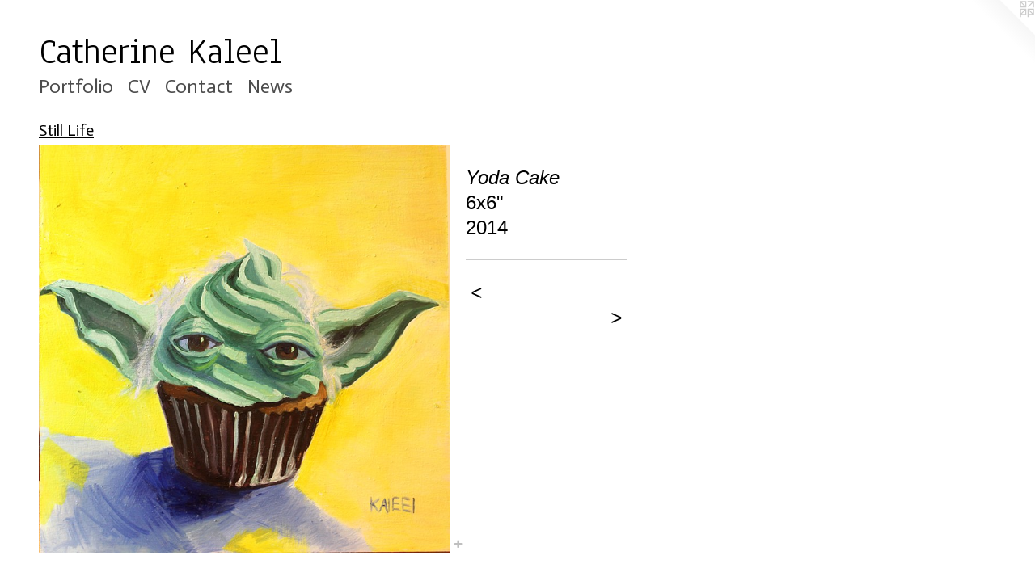

--- FILE ---
content_type: text/html;charset=utf-8
request_url: https://catherinekaleel.com/artwork/4742445-Yoda%20Cake.html
body_size: 3544
content:
<!doctype html><html class="no-js a-image mobile-title-align--center l-flowing has-mobile-menu-icon--left p-artwork has-page-nav mobile-menu-align--center has-wall-text "><head><meta charset="utf-8" /><meta content="IE=edge" http-equiv="X-UA-Compatible" /><meta http-equiv="X-OPP-Site-Id" content="41632" /><meta http-equiv="X-OPP-Revision" content="563" /><meta http-equiv="X-OPP-Locke-Environment" content="production" /><meta http-equiv="X-OPP-Locke-Release" content="v0.0.141" /><title>Catherine Kaleel</title><link rel="canonical" href="https://catherinekaleel.com/artwork/4742445-Yoda%20Cake.html" /><meta content="website" property="og:type" /><meta property="og:url" content="https://catherinekaleel.com/artwork/4742445-Yoda%20Cake.html" /><meta property="og:title" content="Yoda Cake" /><meta content="width=device-width, initial-scale=1" name="viewport" /><link type="text/css" rel="stylesheet" href="//cdnjs.cloudflare.com/ajax/libs/normalize/3.0.2/normalize.min.css" /><link type="text/css" rel="stylesheet" media="only all" href="//maxcdn.bootstrapcdn.com/font-awesome/4.3.0/css/font-awesome.min.css" /><link type="text/css" rel="stylesheet" media="not all and (min-device-width: 600px) and (min-device-height: 600px)" href="/release/locke/production/v0.0.141/css/small.css" /><link type="text/css" rel="stylesheet" media="only all and (min-device-width: 600px) and (min-device-height: 600px)" href="/release/locke/production/v0.0.141/css/large-flowing.css" /><link type="text/css" rel="stylesheet" media="not all and (min-device-width: 600px) and (min-device-height: 600px)" href="/r17640908700000000563/css/small-site.css" /><link type="text/css" rel="stylesheet" media="only all and (min-device-width: 600px) and (min-device-height: 600px)" href="/r17640908700000000563/css/large-site.css" /><link type="text/css" rel="stylesheet" media="only all and (min-device-width: 600px) and (min-device-height: 600px)" href="//fonts.googleapis.com/css?family=Actor:400" /><link type="text/css" rel="stylesheet" media="only all and (min-device-width: 600px) and (min-device-height: 600px)" href="//fonts.googleapis.com/css?family=Anaheim" /><link type="text/css" rel="stylesheet" media="not all and (min-device-width: 600px) and (min-device-height: 600px)" href="//fonts.googleapis.com/css?family=Actor:400&amp;text=MENUHomePrtfliCVnacws" /><link type="text/css" rel="stylesheet" media="not all and (min-device-width: 600px) and (min-device-height: 600px)" href="//fonts.googleapis.com/css?family=Anaheim&amp;text=Catherin%20Kl" /><script>window.OPP = window.OPP || {};
OPP.modernMQ = 'only all';
OPP.smallMQ = 'not all and (min-device-width: 600px) and (min-device-height: 600px)';
OPP.largeMQ = 'only all and (min-device-width: 600px) and (min-device-height: 600px)';
OPP.downURI = '/x/6/3/2/41632/.down';
OPP.gracePeriodURI = '/x/6/3/2/41632/.grace_period';
OPP.imgL = function (img) {
  !window.lazySizes && img.onerror();
};
OPP.imgE = function (img) {
  img.onerror = img.onload = null;
  img.src = img.getAttribute('data-src');
  //img.srcset = img.getAttribute('data-srcset');
};</script><script src="/release/locke/production/v0.0.141/js/modernizr.js"></script><script src="/release/locke/production/v0.0.141/js/masonry.js"></script><script src="/release/locke/production/v0.0.141/js/respimage.js"></script><script src="/release/locke/production/v0.0.141/js/ls.aspectratio.js"></script><script src="/release/locke/production/v0.0.141/js/lazysizes.js"></script><script src="/release/locke/production/v0.0.141/js/large.js"></script><script src="/release/locke/production/v0.0.141/js/hammer.js"></script><script>if (!Modernizr.mq('only all')) { document.write('<link type="text/css" rel="stylesheet" href="/release/locke/production/v0.0.141/css/minimal.css">') }</script><meta name="google-site-verification" content="wMJpHh6q0gJZgdBi05mmKv0xMJFazhocENe0pZWsSjg" /><style>.media-max-width {
  display: block;
}

@media (min-height: 4545px) {

  .media-max-width {
    max-width: 3208.0px;
  }

}

@media (max-height: 4545px) {

  .media-max-width {
    max-width: 70.57196731615336vh;
  }

}</style><script>(function(i,s,o,g,r,a,m){i['GoogleAnalyticsObject']=r;i[r]=i[r]||function(){
(i[r].q=i[r].q||[]).push(arguments)},i[r].l=1*new Date();a=s.createElement(o),
m=s.getElementsByTagName(o)[0];a.async=1;a.src=g;m.parentNode.insertBefore(a,m)
})(window,document,'script','//www.google-analytics.com/analytics.js','ga');
ga('create', 'UA-34935654-1', 'auto');
ga('send', 'pageview');</script></head><body><a class=" logo hidden--small" href="http://otherpeoplespixels.com/ref/catherinekaleel.com" title="Website by OtherPeoplesPixels" target="_blank"></a><header id="header"><a class=" site-title" href="/home.html"><span class=" site-title-text u-break-word">Catherine Kaleel</span><div class=" site-title-media"></div></a><a id="mobile-menu-icon" class="mobile-menu-icon hidden--no-js hidden--large"><svg viewBox="0 0 21 17" width="21" height="17" fill="currentColor"><rect x="0" y="0" width="21" height="3" rx="0"></rect><rect x="0" y="7" width="21" height="3" rx="0"></rect><rect x="0" y="14" width="21" height="3" rx="0"></rect></svg></a></header><nav class=" hidden--large"><ul class=" site-nav"><li class="nav-item nav-home "><a class="nav-link " href="/home.html">Home</a></li><li class="nav-item expanded nav-museum "><a class="nav-link " href="/section/301003.html">Portfolio</a><ul><li class="nav-gallery nav-item expanded "><a class="nav-link " href="/section/524253-Murals.html">Murals</a></li><li class="nav-gallery nav-item expanded "><a class="nav-link " href="/section/480209-Choices.html">Choices</a></li><li class="nav-gallery nav-item expanded "><a class="selected nav-link " href="/section/301015-Still%20Life.html">Still Life</a></li><li class="nav-gallery nav-item expanded "><a class="nav-link " href="/section/301005-Monster%20Still%20Lifes.html">Monster Still Lifes</a></li><li class="nav-gallery nav-item expanded "><a class="nav-link " href="/section/437455-Figure.html">Figurative </a></li></ul></li><li class="nav-item nav-pdf1 "><a target="_blank" class="nav-link " href="//img-cache.oppcdn.com/fixed/41632/assets/9Y9U3jAkvVGfjZnD.pdf">CV</a></li><li class="nav-item nav-contact "><a class="nav-link " href="/contact.html">Contact</a></li><li class="nav-news nav-item "><a class="nav-link " href="/news.html">News</a></li></ul></nav><div class=" content"><nav class=" hidden--small" id="nav"><header><a class=" site-title" href="/home.html"><span class=" site-title-text u-break-word">Catherine Kaleel</span><div class=" site-title-media"></div></a></header><ul class=" site-nav"><li class="nav-item nav-home "><a class="nav-link " href="/home.html">Home</a></li><li class="nav-item expanded nav-museum "><a class="nav-link " href="/section/301003.html">Portfolio</a><ul><li class="nav-gallery nav-item expanded "><a class="nav-link " href="/section/524253-Murals.html">Murals</a></li><li class="nav-gallery nav-item expanded "><a class="nav-link " href="/section/480209-Choices.html">Choices</a></li><li class="nav-gallery nav-item expanded "><a class="selected nav-link " href="/section/301015-Still%20Life.html">Still Life</a></li><li class="nav-gallery nav-item expanded "><a class="nav-link " href="/section/301005-Monster%20Still%20Lifes.html">Monster Still Lifes</a></li><li class="nav-gallery nav-item expanded "><a class="nav-link " href="/section/437455-Figure.html">Figurative </a></li></ul></li><li class="nav-item nav-pdf1 "><a target="_blank" class="nav-link " href="//img-cache.oppcdn.com/fixed/41632/assets/9Y9U3jAkvVGfjZnD.pdf">CV</a></li><li class="nav-item nav-contact "><a class="nav-link " href="/contact.html">Contact</a></li><li class="nav-news nav-item "><a class="nav-link " href="/news.html">News</a></li></ul><footer><div class=" copyright">© CATHERINE KALEEL</div><div class=" credit"><a href="http://otherpeoplespixels.com/ref/catherinekaleel.com" target="_blank">Website by OtherPeoplesPixels</a></div></footer></nav><main id="main"><div class=" page clearfix media-max-width"><h1 class="parent-title title"><a href="/section/301003.html" class="root title-segment hidden--small">Portfolio</a><span class=" title-sep hidden--small"> &gt; </span><a class=" title-segment" href="/section/301015-Still%20Life.html">Still Life</a></h1><div class=" media-and-info"><div class=" page-media-wrapper media"><a class=" page-media u-spaceball" title="Yoda Cake" href="/artwork/4742458-Steak%20and%20Wine.html" id="media"><img data-aspectratio="3208/3182" class="u-img " alt="Yoda Cake" src="//img-cache.oppcdn.com/fixed/41632/assets/FL4liMyeY3fh8LuU.jpg" srcset="//img-cache.oppcdn.com/img/v1.0/s:41632/t:QkxBTksrVEVYVCtIRVJF/p:12/g:tl/o:2.5/a:50/q:90/3208x3182-FL4liMyeY3fh8LuU.jpg/3208x3182/aa796f2dd5750a0895fffb7b6209e5a6.jpg 3208w,
//img-cache.oppcdn.com/img/v1.0/s:41632/t:QkxBTksrVEVYVCtIRVJF/p:12/g:tl/o:2.5/a:50/q:90/2520x1220-FL4liMyeY3fh8LuU.jpg/1229x1220/0ce120d396d6645493bbfa0f50dc2dc0.jpg 1229w,
//img-cache.oppcdn.com/img/v1.0/s:41632/t:QkxBTksrVEVYVCtIRVJF/p:12/g:tl/o:2.5/a:50/q:90/984x4096-FL4liMyeY3fh8LuU.jpg/984x976/04430253440aa2e4d38f3eadc2f39fd7.jpg 984w,
//img-cache.oppcdn.com/img/v1.0/s:41632/t:QkxBTksrVEVYVCtIRVJF/p:12/g:tl/o:2.5/a:50/q:90/1640x830-FL4liMyeY3fh8LuU.jpg/836x830/450b948df3d8df676e23d9af9a0a8335.jpg 836w,
//img-cache.oppcdn.com/img/v1.0/s:41632/t:QkxBTksrVEVYVCtIRVJF/p:12/g:tl/o:2.5/a:50/q:90/1400x720-FL4liMyeY3fh8LuU.jpg/725x720/03e18ac8869970b62f8fbf21e7692a04.jpg 725w,
//img-cache.oppcdn.com/img/v1.0/s:41632/t:QkxBTksrVEVYVCtIRVJF/p:12/g:tl/o:2.5/a:50/q:90/640x4096-FL4liMyeY3fh8LuU.jpg/640x634/a659049ae184ae31de626edf9ddf1fc8.jpg 640w,
//img-cache.oppcdn.com/img/v1.0/s:41632/t:QkxBTksrVEVYVCtIRVJF/p:12/g:tl/o:2.5/a:50/q:90/984x588-FL4liMyeY3fh8LuU.jpg/592x588/101b5075ed9841224316e5597e35e4fd.jpg 592w,
//img-cache.oppcdn.com/fixed/41632/assets/FL4liMyeY3fh8LuU.jpg 483w" sizes="(max-device-width: 599px) 100vw,
(max-device-height: 599px) 100vw,
(max-width: 483px) 483px,
(max-height: 480px) 483px,
(max-width: 592px) 592px,
(max-height: 588px) 592px,
(max-width: 640px) 640px,
(max-height: 634px) 640px,
(max-width: 725px) 725px,
(max-height: 720px) 725px,
(max-width: 836px) 836px,
(max-height: 830px) 836px,
(max-width: 984px) 984px,
(max-height: 976px) 984px,
(max-width: 1229px) 1229px,
(max-height: 1220px) 1229px,
3208px" /></a><a class=" zoom-corner" style="display: none" id="zoom-corner"><span class=" zoom-icon fa fa-search-plus"></span></a><div class="share-buttons a2a_kit social-icons hidden--small" data-a2a-title="Yoda Cake" data-a2a-url="https://catherinekaleel.com/artwork/4742445-Yoda%20Cake.html"><a target="_blank" class="u-img-link share-button a2a_dd " href="https://www.addtoany.com/share_save"><span class="social-icon share fa-plus fa "></span></a></div></div><div class=" info border-color"><div class=" wall-text border-color"><div class=" wt-item wt-title">Yoda Cake</div><div class=" wt-item wt-dimensions">6x6"</div><div class=" wt-item wt-date">2014</div></div><div class=" page-nav hidden--small border-color clearfix"><a class=" prev" id="artwork-prev" href="/artwork/3759143-Nom%20Noms.html">&lt; <span class=" m-hover-show">previous</span></a> <a class=" next" id="artwork-next" href="/artwork/4742458-Steak%20and%20Wine.html"><span class=" m-hover-show">next</span> &gt;</a></div></div></div><div class="share-buttons a2a_kit social-icons hidden--large" data-a2a-title="Yoda Cake" data-a2a-url="https://catherinekaleel.com/artwork/4742445-Yoda%20Cake.html"><a target="_blank" class="u-img-link share-button a2a_dd " href="https://www.addtoany.com/share_save"><span class="social-icon share fa-plus fa "></span></a></div></div></main></div><footer><div class=" copyright">© CATHERINE KALEEL</div><div class=" credit"><a href="http://otherpeoplespixels.com/ref/catherinekaleel.com" target="_blank">Website by OtherPeoplesPixels</a></div></footer><div class=" modal zoom-modal" style="display: none" id="zoom-modal"><style>@media (min-aspect-ratio: 1604/1591) {

  .zoom-media {
    width: auto;
    max-height: 3182px;
    height: 100%;
  }

}

@media (max-aspect-ratio: 1604/1591) {

  .zoom-media {
    height: auto;
    max-width: 3208px;
    width: 100%;
  }

}
@supports (object-fit: contain) {
  img.zoom-media {
    object-fit: contain;
    width: 100%;
    height: 100%;
    max-width: 3208px;
    max-height: 3182px;
  }
}</style><div class=" zoom-media-wrapper u-spaceball"><img onerror="OPP.imgE(this);" onload="OPP.imgL(this);" data-src="//img-cache.oppcdn.com/fixed/41632/assets/FL4liMyeY3fh8LuU.jpg" data-srcset="//img-cache.oppcdn.com/img/v1.0/s:41632/t:QkxBTksrVEVYVCtIRVJF/p:12/g:tl/o:2.5/a:50/q:90/3208x3182-FL4liMyeY3fh8LuU.jpg/3208x3182/aa796f2dd5750a0895fffb7b6209e5a6.jpg 3208w,
//img-cache.oppcdn.com/img/v1.0/s:41632/t:QkxBTksrVEVYVCtIRVJF/p:12/g:tl/o:2.5/a:50/q:90/2520x1220-FL4liMyeY3fh8LuU.jpg/1229x1220/0ce120d396d6645493bbfa0f50dc2dc0.jpg 1229w,
//img-cache.oppcdn.com/img/v1.0/s:41632/t:QkxBTksrVEVYVCtIRVJF/p:12/g:tl/o:2.5/a:50/q:90/984x4096-FL4liMyeY3fh8LuU.jpg/984x976/04430253440aa2e4d38f3eadc2f39fd7.jpg 984w,
//img-cache.oppcdn.com/img/v1.0/s:41632/t:QkxBTksrVEVYVCtIRVJF/p:12/g:tl/o:2.5/a:50/q:90/1640x830-FL4liMyeY3fh8LuU.jpg/836x830/450b948df3d8df676e23d9af9a0a8335.jpg 836w,
//img-cache.oppcdn.com/img/v1.0/s:41632/t:QkxBTksrVEVYVCtIRVJF/p:12/g:tl/o:2.5/a:50/q:90/1400x720-FL4liMyeY3fh8LuU.jpg/725x720/03e18ac8869970b62f8fbf21e7692a04.jpg 725w,
//img-cache.oppcdn.com/img/v1.0/s:41632/t:QkxBTksrVEVYVCtIRVJF/p:12/g:tl/o:2.5/a:50/q:90/640x4096-FL4liMyeY3fh8LuU.jpg/640x634/a659049ae184ae31de626edf9ddf1fc8.jpg 640w,
//img-cache.oppcdn.com/img/v1.0/s:41632/t:QkxBTksrVEVYVCtIRVJF/p:12/g:tl/o:2.5/a:50/q:90/984x588-FL4liMyeY3fh8LuU.jpg/592x588/101b5075ed9841224316e5597e35e4fd.jpg 592w,
//img-cache.oppcdn.com/fixed/41632/assets/FL4liMyeY3fh8LuU.jpg 483w" data-sizes="(max-device-width: 599px) 100vw,
(max-device-height: 599px) 100vw,
(max-width: 483px) 483px,
(max-height: 480px) 483px,
(max-width: 592px) 592px,
(max-height: 588px) 592px,
(max-width: 640px) 640px,
(max-height: 634px) 640px,
(max-width: 725px) 725px,
(max-height: 720px) 725px,
(max-width: 836px) 836px,
(max-height: 830px) 836px,
(max-width: 984px) 984px,
(max-height: 976px) 984px,
(max-width: 1229px) 1229px,
(max-height: 1220px) 1229px,
3208px" class="zoom-media lazyload hidden--no-js " alt="Yoda Cake" /><noscript><img class="zoom-media " alt="Yoda Cake" src="//img-cache.oppcdn.com/fixed/41632/assets/FL4liMyeY3fh8LuU.jpg" /></noscript></div></div><div class=" offline"></div><script src="/release/locke/production/v0.0.141/js/small.js"></script><script src="/release/locke/production/v0.0.141/js/artwork.js"></script><script>var a2a_config = a2a_config || {};a2a_config.prioritize = ['facebook','twitter','linkedin','googleplus','pinterest','instagram','tumblr','share'];a2a_config.onclick = 1;(function(){  var a = document.createElement('script');  a.type = 'text/javascript'; a.async = true;  a.src = '//static.addtoany.com/menu/page.js';  document.getElementsByTagName('head')[0].appendChild(a);})();</script><script>window.oppa=window.oppa||function(){(oppa.q=oppa.q||[]).push(arguments)};oppa('config','pathname','production/v0.0.141/41632');oppa('set','g','true');oppa('set','l','flowing');oppa('set','p','artwork');oppa('set','a','image');oppa('rect','m','media','');oppa('send');</script><script async="" src="/release/locke/production/v0.0.141/js/analytics.js"></script><script src="https://otherpeoplespixels.com/static/enable-preview.js"></script></body></html>

--- FILE ---
content_type: text/css;charset=utf-8
request_url: https://catherinekaleel.com/r17640908700000000563/css/large-site.css
body_size: 454
content:
body {
  background-color: #ffffff;
  font-weight: normal;
  font-style: normal;
  font-family: "Helvetica", sans-serif;
}

body {
  color: #000000;
}

main a {
  color: #c22bc5;
}

main a:hover {
  text-decoration: underline;
  color: #d54bd8;
}

main a:visited {
  color: #d54bd8;
}

.site-title, .mobile-menu-icon {
  color: #000000;
}

.site-nav, .mobile-menu-link, nav:before, nav:after {
  color: #4d4d4d;
}

.site-nav a {
  color: #4d4d4d;
}

.site-nav a:hover {
  text-decoration: none;
  color: #676767;
}

.site-nav a:visited {
  color: #4d4d4d;
}

.site-nav a.selected {
  color: #676767;
}

.site-nav:hover a.selected {
  color: #4d4d4d;
}

footer {
  color: #f7f7f7;
}

footer a {
  color: #c22bc5;
}

footer a:hover {
  text-decoration: underline;
  color: #d54bd8;
}

footer a:visited {
  color: #d54bd8;
}

.title, .news-item-title, .flex-page-title {
  color: #000000;
}

.title a {
  color: #000000;
}

.title a:hover {
  text-decoration: none;
  color: #1a1a1a;
}

.title a:visited {
  color: #000000;
}

.hr, .hr-before:before, .hr-after:after, .hr-before--small:before, .hr-before--large:before, .hr-after--small:after, .hr-after--large:after {
  border-top-color: #666666;
}

.button {
  background: #c22bc5;
  color: #ffffff;
}

.social-icon {
  background-color: #000000;
  color: #ffffff;
}

.welcome-modal {
  background-color: #FFFFFF;
}

.share-button .social-icon {
  color: #000000;
}

.site-title {
  font-family: "Anaheim", sans-serif;
  font-style: normal;
  font-weight: 400;
}

.site-nav {
  font-family: "Actor", sans-serif;
  font-style: normal;
  font-weight: 400;
}

.section-title, .parent-title, .news-item-title, .link-name, .preview-placeholder, .preview-image, .flex-page-title {
  font-family: "Actor", sans-serif;
  font-style: normal;
  font-weight: 400;
}

body {
  font-size: 24px;
}

.site-title {
  font-size: 45px;
}

.site-nav {
  font-size: 24px;
}

.title, .news-item-title, .link-name, .flex-page-title {
  font-size: 20px;
}

.border-color {
  border-color: hsla(0, 0%, 0%, 0.2);
}

.p-artwork .page-nav a {
  color: #000000;
}

.p-artwork .page-nav a:hover {
  text-decoration: none;
  color: #000000;
}

.p-artwork .page-nav a:visited {
  color: #000000;
}

.wordy {
  text-align: left;
}

--- FILE ---
content_type: text/css;charset=utf-8
request_url: https://catherinekaleel.com/r17640908700000000563/css/small-site.css
body_size: 342
content:
body {
  background-color: #ffffff;
  font-weight: normal;
  font-style: normal;
  font-family: "Helvetica", sans-serif;
}

body {
  color: #000000;
}

main a {
  color: #c22bc5;
}

main a:hover {
  text-decoration: underline;
  color: #d54bd8;
}

main a:visited {
  color: #d54bd8;
}

.site-title, .mobile-menu-icon {
  color: #000000;
}

.site-nav, .mobile-menu-link, nav:before, nav:after {
  color: #4d4d4d;
}

.site-nav a {
  color: #4d4d4d;
}

.site-nav a:hover {
  text-decoration: none;
  color: #676767;
}

.site-nav a:visited {
  color: #4d4d4d;
}

.site-nav a.selected {
  color: #676767;
}

.site-nav:hover a.selected {
  color: #4d4d4d;
}

footer {
  color: #f7f7f7;
}

footer a {
  color: #c22bc5;
}

footer a:hover {
  text-decoration: underline;
  color: #d54bd8;
}

footer a:visited {
  color: #d54bd8;
}

.title, .news-item-title, .flex-page-title {
  color: #000000;
}

.title a {
  color: #000000;
}

.title a:hover {
  text-decoration: none;
  color: #1a1a1a;
}

.title a:visited {
  color: #000000;
}

.hr, .hr-before:before, .hr-after:after, .hr-before--small:before, .hr-before--large:before, .hr-after--small:after, .hr-after--large:after {
  border-top-color: #666666;
}

.button {
  background: #c22bc5;
  color: #ffffff;
}

.social-icon {
  background-color: #000000;
  color: #ffffff;
}

.welcome-modal {
  background-color: #FFFFFF;
}

.site-title {
  font-family: "Anaheim", sans-serif;
  font-style: normal;
  font-weight: 400;
}

nav {
  font-family: "Actor", sans-serif;
  font-style: normal;
  font-weight: 400;
}

.wordy {
  text-align: left;
}

.site-title {
  font-size: 2.125rem;
}

footer .credit a {
  color: #000000;
}

--- FILE ---
content_type: text/css; charset=utf-8
request_url: https://fonts.googleapis.com/css?family=Actor:400&text=MENUHomePrtfliCVnacws
body_size: -415
content:
@font-face {
  font-family: 'Actor';
  font-style: normal;
  font-weight: 400;
  src: url(https://fonts.gstatic.com/l/font?kit=wEOzEBbCkc5cO3ehXy4tUegalw9XxP2fFKesy6YyHnI34-BdYsug&skey=68222b0e89da6199&v=v18) format('woff2');
}


--- FILE ---
content_type: text/plain
request_url: https://www.google-analytics.com/j/collect?v=1&_v=j102&a=546376000&t=pageview&_s=1&dl=https%3A%2F%2Fcatherinekaleel.com%2Fartwork%2F4742445-Yoda%2520Cake.html&ul=en-us%40posix&dt=Catherine%20Kaleel&sr=1280x720&vp=1280x720&_u=IEBAAEABAAAAACAAI~&jid=1765146421&gjid=780618702&cid=1537375658.1768600729&tid=UA-34935654-1&_gid=1533214978.1768600729&_r=1&_slc=1&z=590126208
body_size: -452
content:
2,cG-8PFX78YKC6